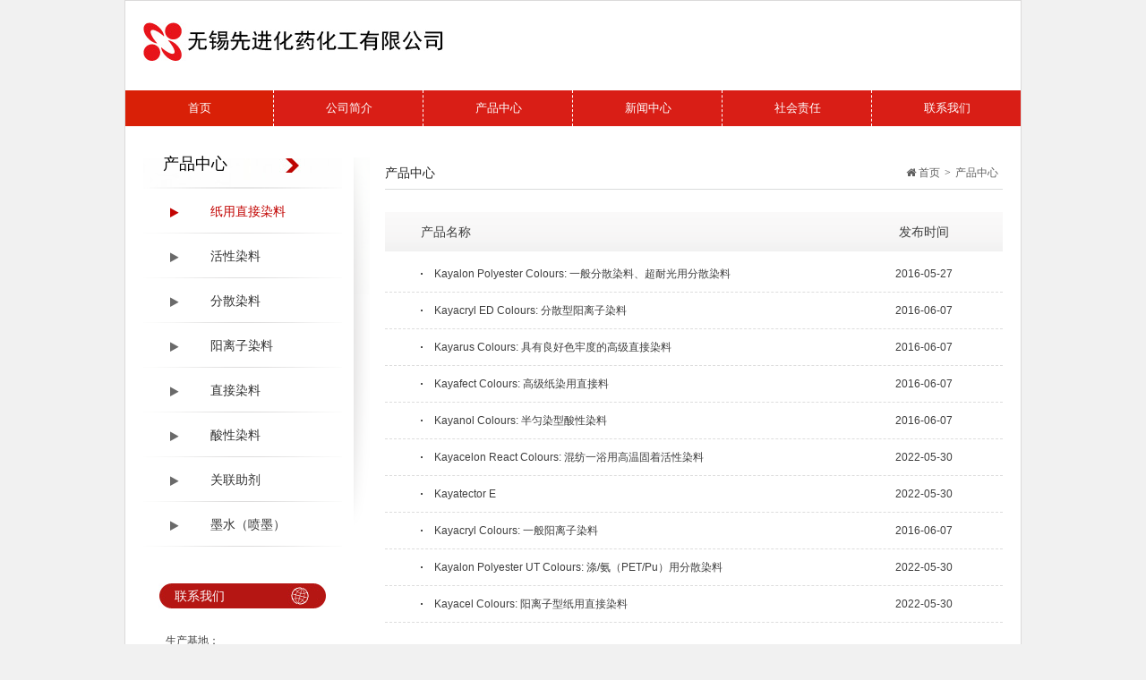

--- FILE ---
content_type: text/html; charset=utf-8
request_url: http://wac96.com/product.aspx
body_size: 4288
content:

<!DOCTYPE html>
<html lang="en">
<head>

<meta charset="utf-8">
<meta http-equiv="X-UA-Compatible" content="IE=EmulateIE7, IE=9">
<meta name="renderer" content="webkit">
<meta http-equiv="Cache-Control" content="no-transform">
<meta http-equiv="Cache-Control" content="no-siteapp">

<title>无锡先进化药化工有限公司欢迎您</title>

<script src="../../cn/js/jquery-1.10.2.min.js"></script>
<script src="../../cn/js/jquery.min.js"></script>
<script src="../../cn/js/jquery.easing.1.3.js"></script>
<!--[if lt IE 9]>
<script src="../../cn/js/html5.js"></script>
<![endif]-->
<script src="../../cn/js/main.js"></script>
<script src="../../cn/js/jquery.SuperSlide.2.1.1.js"></script>
<link href="../../cn/css/reset.css" rel="stylesheet">
<link href="../../cn/css/font-awesome.min.css" rel="stylesheet">

<!--[if lte IE 7]>
<link href="../../cn/css/font-awesome-ie7.min.css" rel="stylesheet">
<![endif]-->

    <link rel="stylesheet" href="../../cn/css/layout.css">
    <link rel="stylesheet" href="../../cn/css/reset.css">
    <link rel="stylesheet" href="../../cn/css/font-awesome.min.css">
    <script src="../../cn/js/main.js"></script>
    <script>var li_id ="gn_01"</script>
    <link href="../../cn/css/inner.css" rel="stylesheet">
<script src="/sysaspx/common.js" type="text/javascript"></script>
</head>
<body>

<div class="container">
	
<div class="header">
		<div class="wrapper">
			<div class="logo">
				<a href="index.aspx"><img src="../../cn/images/logo.jpg"></a>
			</div>
			<div class="honor"></div>
			<ul class="globalnav cf">
				<li id="gn_01"><a href="index.aspx">首页</a></li>
				<li class="nav-sep"></li>
				<li id="gn_02">
				        <a href="about.aspx">公司简介</a>
          <div class="dropdown">
                       <a href="about.aspx?Cateid=74">公司介绍</a>
            <a href="about.aspx?Cateid=75">企业文化</a>
            <a href="about.aspx?Cateid=94">主要产品</a>
            <a href="about.aspx?Cateid=77">大事记</a>
            <a href="about.aspx?Cateid=93">荣誉资质</a>
            <a href="about.aspx?Cateid=76">人才招聘</a>
            <a href="about.aspx?Cateid=79">企业承诺</a>
            <a href="about.aspx?Cateid=78">组织架构</a>

          </div>



				</li>
				<li class="nav-sep"></li>
				<li id="gn_03">
                         <a href="product.aspx">产品中心</a>
          <div class="dropdown">
                      <a href="product.aspx?Cateid=98">纸用直接染料</a>
           <a href="product.aspx?Cateid=80">活性染料</a>
           <a href="product.aspx?Cateid=81">分散染料</a>
           <a href="product.aspx?Cateid=82">阳离子染料</a>
           <a href="product.aspx?Cateid=83">直接染料</a>
           <a href="product.aspx?Cateid=84">酸性染料</a>
           <a href="product.aspx?Cateid=85">关联助剂</a>
           <a href="product.aspx?Cateid=92">墨水（喷墨）</a>

          </div>


                </li>
				<li class="nav-sep"></li>
				<li id="gn_04">
                         <a href="news.aspx">新闻中心</a>
          <div class="dropdown">
                      <a href="news.aspx?Cateid=86">业内新闻</a>
           <a href="news.aspx?Cateid=87">公司新闻</a>

          </div>


                </li>
				<li class="nav-sep"></li>
				<li id="gn_05">
                         <a href="zr.aspx">社会责任</a>
          <div class="dropdown">
                     <a href="zr.aspx?Cateid=95">相关方告知书</a>
          <a href="zr.aspx?Cateid=97">公告公示</a>
          <a href="zr.aspx?Cateid=88">社会责任</a>
          <a href="zr.aspx?Cateid=96">综合应急预案演练</a>

          </div>


                </li>
				<li class="nav-sep"></li>
				<li id="gn_06">
                         <a href="contact.aspx">联系我们</a>
          <div class="dropdown">
                       <a href="contact.aspx?Cateid=89">联系方式</a>
            <a href="feedback.aspx?Cateid=90">在线留言</a>

          </div>


                </li>
			</ul>
		</div>
	</div>

	<!--<div class="sub-banner" style="background: url(../../cn/images/sub-banner1.jpg) no-repeat 50% 0;"></div>-->


	<div class="mian">
		<div class="content wrapper">
			<div class="sidebar">
		 <h2 class="overview">产品中心

</h2>

       <ul class="sidenav">
                      <li id="d_98"><a href="product.aspx?Cateid=98"><i class="fa fa-play"></i>纸用直接染料</a>
                  <ul class="level2">
                      

                  </ul>
                </li>
                <li id="d_80"><a href="product.aspx?Cateid=80"><i class="fa fa-play"></i>活性染料</a>
                  <ul class="level2">
                      

                  </ul>
                </li>
                <li id="d_81"><a href="product.aspx?Cateid=81"><i class="fa fa-play"></i>分散染料</a>
                  <ul class="level2">
                      

                  </ul>
                </li>
                <li id="d_82"><a href="product.aspx?Cateid=82"><i class="fa fa-play"></i>阳离子染料</a>
                  <ul class="level2">
                      

                  </ul>
                </li>
                <li id="d_83"><a href="product.aspx?Cateid=83"><i class="fa fa-play"></i>直接染料</a>
                  <ul class="level2">
                      

                  </ul>
                </li>
                <li id="d_84"><a href="product.aspx?Cateid=84"><i class="fa fa-play"></i>酸性染料</a>
                  <ul class="level2">
                      

                  </ul>
                </li>
                <li id="d_85"><a href="product.aspx?Cateid=85"><i class="fa fa-play"></i>关联助剂</a>
                  <ul class="level2">
                      

                  </ul>
                </li>
                <li id="d_92"><a href="product.aspx?Cateid=92"><i class="fa fa-play"></i>墨水（喷墨）</a>
                  <ul class="level2">
                      

                  </ul>
                </li>


              </ul>
              
<script>

var lm = GetQueryString("cateid");
if(lm != null) {
  if($("#d_" + lm) != null && $("#d_" + lm).length > 0) {
    $("#d_" + lm ).toggleClass('active');

    if(!$("#d_" + lm).children('ul').is(':visible')) {
      if($("#d_" + lm).children('ul').children('li').length > 0) {
       $("#d_" + lm).children('ul').slideDown(600);
      }
    }
  } else {
	 
    if($("#" + lm) != null && $("#" + lm).length > 0) {
      $("#" + lm).parent().slideDown(600);
	   $("#" + lm).parent().parent().addClass('active');
      $("#" + lm).addClass('active1');

      if($("#" + lm).children('ul').children('li').length > 0) {
        //$("#" + lm).children('ul').slideDown(600);
      }
    } else {
      if($("#l_" + lm) != null && $("#l_" + lm).length > 0) {
        $("#l_" + lm).parent().parent().parent().slideDown(600);
        $("#l_" + lm).parent().slideDown(600);
      }
    }
  }
}
else {
	 $(".sidenav >li:first").toggleClass('active');
	}
</script>


 
      

    <div class="quick">
					<div class="quick-bd"><h2>联系我们</h2></div>
					<div class="quick-desc">
						<p>生产基地：</p>
						<p>无锡先进化药化工有限公司</p>
						<p>总机：0510-83782495</p>
						<p>管理部：0510-83781542</p>
						<p>地址：无锡市锡山区锡北镇八士新坝村新达路1号</p>
						<p>销售公司：</p>
						<p>上海化耀国际贸易有限公司</p>
						<p>销售电话：021-52581700</p>
                              


					</div>
				</div>
			</div>


			<div class="right-block">

				<div class="breadcrumb-bar cf">
                         <h2>产品中心

</h2>
                    <ol class="breadcrumb">
                        <li class="bc-home"> <a href="index.aspx"> <i class="fa fa-home"></i> 首页 </a> </li>
                       
           <li class="bc-arr">></li>
                        <li> <a href="product.aspx">产品中心</a> </li>



                    </ol>
                </div>

                <div class="inner-cont">
                	<div class="pro-hd">
                     <span class="name">产品名称</span>
                     <span class="time">发布时间</span>
                    </div>

                    <ul class="pro-list">
                                                     <li>
                            <span class="time">2016-05-27</span>
                            <a href="proshow.aspx?Cateid=81&productsid=6" data="0"><span>Kayalon Polyester Colours: 一般分散染料、超耐光用分散染料</span></a>
                        </li>
                <li>
                            <span class="time">2016-06-07</span>
                            <a href="proshow.aspx?Cateid=82&productsid=27" data="0"><span>Kayacryl ED Colours: 分散型阳离子染料</span></a>
                        </li>
                <li>
                            <span class="time">2016-06-07</span>
                            <a href="proshow.aspx?Cateid=83&productsid=29" data="0"><span>Kayarus Colours: 具有良好色牢度的高级直接染料</span></a>
                        </li>
                <li>
                            <span class="time">2016-06-07</span>
                            <a href="proshow.aspx?Cateid=98&productsid=30" data="0"><span>Kayafect Colours: 高级纸染用直接料</span></a>
                        </li>
                <li>
                            <span class="time">2016-06-07</span>
                            <a href="proshow.aspx?Cateid=84&productsid=31" data="0"><span>Kayanol Colours: 半匀染型酸性染料</span></a>
                        </li>
                <li>
                            <span class="time">2022-05-30</span>
                            <a href="proshow.aspx?Cateid=80&productsid=44" data="0"><span>Kayacelon React Colours: 混纺一浴用高温固着活性染料</span></a>
                        </li>
                <li>
                            <span class="time">2022-05-30</span>
                            <a href="proshow.aspx?Cateid=85&productsid=48" data="0"><span>Kayatector E</span></a>
                        </li>
                <li>
                            <span class="time">2016-06-07</span>
                            <a href="proshow.aspx?Cateid=82&productsid=28" data="0"><span>Kayacryl Colours: 一般阳离子染料</span></a>
                        </li>
                <li>
                            <span class="time">2022-05-30</span>
                            <a href="proshow.aspx?Cateid=81&productsid=37" data="0"><span>Kayalon Polyester UT Colours: 涤/氨（PET/Pu）用分散染料</span></a>
                        </li>
                <li>
                            <span class="time">2022-05-30</span>
                            <a href="proshow.aspx?Cateid=98&productsid=40" data="0"><span>Kayacel Colours: 阳离子型纸用直接染料</span></a>
                        </li>
<span id='DcmsPage_PageInfo' style='display:none;'>3|29</span>

        
                        
                    </ul>

                	<div id="dcms_pager" >
  <div class=pages><a class=pgnext>first</a><a class=pgnext>prev</a><a>1</a><a>2</a><a>3</a><a>4</a><a class="page-number pgcurrent">5</a><a>6</a><a>7</a><a>8</a><a>9</a><a class=pgnext>next</a><a class=pgnext>last</a></div>
</div>
<script>renderDcmsPager('|<','<<','>>','>|');</script>

<script>
$(function(){
		   $(".pro-list a").each(function(i,o){
									  if($(o).attr("data")=="1"){
										   $(o).append("<i class=\"pro-ico\"></i>");
										  }
									  });
		   })
</script>
                </div>
			</div>

		</div>
	</div>


<div class="foot">
		<div class="foot-r">
		     <span>友情链接:</span>
		     <a href="http://www.nipponkayaku.co.jp/index.html" target="_black"><img src="../../cn/images/link-1.png" alt=""></a>
		     <a href="http://www.kayakuwx.com/cn/" target="_black"><img src="../../cn/images/link-2.png" alt=""></a>
			 <a href="http://www.kayaku-sha.com/ " target="_blank"><img src="../../cn/images/link-3.jpg"  alt=""/></a>
		</div>
		<div class="foot-l"><p style="padding-top: 10px;">
    COPYRIGHT @ 2016 无锡先进化药化工有限公司 &nbsp;Allrights Reserved.
</p>
<p>
    <a target="_blank" href="http://www.beian.gov.cn/portal/registerSystemInfo?recordcode=32020502000437" style="display:inline-block;text-decoration:none;height:20px;line-height:20px;"><img src="http://www.beian.gov.cn/img/ghs.png" style="float:left;"/>苏公网安备 32020502000437号</a>
</p><script id="jsgovicon" src="http://odr.jsdsgsxt.gov.cn:8081/mbm/app/main/electronic/js/govicon.js?siteId=4736289d414b45c7ab21a3d8bbd22af2&amp;width=32&amp;height=45&amp;type=1" type="text/javascript" charset="utf-8"></script>
<p style="text-align: center;">
    <a href="http://www.beian.miit.gov.cn" target="_blank">苏ICP备11042700号-1</a>
</p>


</div>
	
</div>


</div>

--- FILE ---
content_type: text/css
request_url: http://wac96.com/cn/css/reset.css
body_size: 1504
content:
@charset "UTF-8";
/* ==========================================================================
   Base
   ========================================================================== */
a { text-decoration: none; }
a:focus { outline: thin dotted; }
a:active, a:hover { outline: 0; }
body, ul, ol, dl, dd, h1, h2, h3, h4, h5, h6, p, form { margin: 0; }
button,fieldset { padding: 0; margin: 0; }
ul, ol { padding-left: 0; list-style: none; }
h1, h2, h3, h4, h5, h6 { font-size: 100%; }
img { border: 0; vertical-align: middle; }
table { border-collapse: collapse; border-spacing: 0; width: 100%; }
em, i { font-style: normal; }
/* ==========================================================================
   Typography
   ========================================================================== */
abbr[title] { border-bottom: 1px dotted; }
dfn { font-style: italic; }
hr { -moz-box-sizing: content-box; box-sizing: content-box; height: 0; }
mark { background: #ff0; color: #000; }
code, kbd, pre, samp { font-family: monospace, serif; font-size: 1em; }
pre { white-space: pre-wrap; }
q { quotes: "\201C" "\201D" "\2018" "\2019"; }
small { font-size: 100%; }
sub, sup { font-size: 75%; line-height: 0; position: relative; vertical-align: baseline; }
sup { top: -0.5em; }
sub { bottom: -0.25em; }
/* ==========================================================================
   html5
   ========================================================================== */
article, aside, details, figcaption, figure, footer, header, hgroup, main, nav, section, summary { display: block; }
audio, canvas, video { display: inline-block; }
audio:not([controls]) { display: none; height: 0; }
[hidden] {
display: none;
}
/* ==========================================================================
   Forms
   ========================================================================== */
button, html input[type="button"], /* 1 */ input[type="reset"], input[type="submit"] { -webkit-appearance: button; /* 2 */ cursor: pointer; /* 3 */ }
legend { display: none; }
fieldset { border: 0 none; }
/* imgArea */
.imgArea { float: left; }
.txtArea { overflow: hidden; *zoom:1;
}
.txtArea .desc { display: -webkit-box;/*  -webkit-line-clamp: 3; */ -webkit-box-orient: vertical; word-break: break-all; overflow: hidden; }
/* thumbnail */
.thumbnail-wrap { display: table; table-layout: fixed; }
.thumbnail { display: table-cell; *display: block;
text-align: center; vertical-align: middle; overflow: hidden; }
.thumbnail img { max-width: 100%; max-height: 100%; _width: 100%; _height: 100%; vertical-align: middle; }
.thumbnail i { display: inline-block; width: 0; height: 100%; vertical-align: middle; }/* ie6/7下可以使用此方法兼容 */
/* ==========================================================================
   Common
   ========================================================================== */
.fl { float: left; }
.fr { float: right; }
/* clearfix */
.cf:before, .cf:after { content: ""; display: table; }
.cf:after { clear: both; }
.cf { *zoom: 1
}
.more-arr,
.bc-arr { font-family: simsun; }
[class^="icon"] {
padding-right: 5px;
}
.asterisk { color: #f00; padding: 0 6px; }
button, input, select, textarea { font-size: 100%; }
textarea { overflow: auto; vertical-align: top; }
.tal { text-align: left !important;}

.imgArea img {
    width: 100%;
    height: 100%;}

--- FILE ---
content_type: text/css
request_url: http://wac96.com/cn/css/layout.css
body_size: 1767
content:
html { font-size: 62.5%; }
a { color: #3f3f3f; }
a:hover { color: #d92007; }
body { color: #3f3f3f; font: 12px/1.7 simsun, Arial, Helvetica, sans-serif; background: #f1f1f1;  }


.container{width: 1000px;margin-right: auto;margin-left: auto;background: #fff;border: 1px solid #dbdada;}

/*----------header------------------*/
.header{width: 1000px;height:140px;}
.header .wrapper{position: relative;height: 140px}

.wrapper:after,
.row:after { content: ""; display: table; clear: both; }
.logo{position: absolute;padding:24px 0 0 20px; }
.honor{position: absolute; top:18px;right: 20px}

.globalnav{position:absolute;bottom: 0;background-color: #d91e16;height: 40px;width: 1000px}
.globalnav li{float: left;}
.globalnav li a{width: 165px;color:#fff;font-size: 13px;line-height: 40px;display: block;text-align: center}

.globalnav .active,
.globalnav li .active1 { color: #fff; background-color: #d92007; }
.globalnav .active a { color: #fff; }
.globalnav .dropdown { position: absolute; z-index: 99; background-color: #d92007; background-color: rgba(198,29,6,.9); display: none; -webkit-box-shadow: 1px 1px 5px rgba(0,0,0,.12); -moz-box-shadow: 1px 1px 5px rgba(0,0,0,.12); box-shadow: 1px 1px 5px rgba(0,0,0,.12); }
.globalnav .dropdown a { white-space: nowrap; line-height: 30px; color: #fff; padding-top: 0; padding-bottom: 0; }
.globalnav .dropdown a:hover { color: #fff; background: #c61d06; }

.globalnav .nav-sep { width: 1px; height: 40px; border-left: 1px dashed #fff }

/*-------------------banner-------------------*/
.banner{width: 1000px;overflow: hidden;height:380px;position: relative; margin: 0 auto;}
.banner .bd{display: inline-block;zoom:1;}
.banner .bd li a{position: absolute;left: 0;top: 0;overflow: hidden;height: 380px;width: 100%;background-position: 50% 50%;background-repeat: no-repeat;background-size: cover;}
.banner .hd{position: absolute;width: 100%;text-align: center;bottom: 20px }
.banner .hd ul { display: inline-block; *display:inline;zoom: 1 }
.banner .hd li{float: left;cursor: pointer;width: 15px;height: 15px;overflow: hidden;margin: 0 7px;border-radius: 50%;box-shadow: 2px 2px 3px rgba(0,0,0,.5);background: #fff;}
.banner .hd .on,
.banner .hd li:hover { background: #d92007; }
.banner .hd .on b,
.banner .hd li:hover b { -webkit-transform: scale(0); -moz-transform: scale(0); transform: scale(0); }


/*----------------------mian-----------------*/
.mod {padding: 30px 25px 45px 25px}
.mod-news{float: left;width: 325px;padding-right: 18px}
.mod-hd{height:40px;line-height: 40px;margin-bottom: 10px;overflow: hidden; }
.mod-hd h2{background: url(../images/i-pipe.jpg) no-repeat 0;padding-left: 20px;font-weight: 300}
.mod-hd h2 a{font-size: 18px}
.mod-bd .latest{margin-bottom: 15px}
.mod-bd .latest .imgArea{width: 135px;height: 95px}
.mod-bd .latest .txtArea{padding-left: 15px}
.mod-bd .latest .txtArea h3{font-size: 12px;font-weight:bold;margin-bottom: 10px}
.mod-bd .latest .txtArea h3 a{color: #da0b03}
.new-list li{padding-left: 10px;line-height: 30px}
.new-list li .fa{padding-right: 8px}
.new-list li span{float: right;}


.mod-about{float: left;padding-left: 32px;padding-right: 18px;width: 300px;overflow: hidden;background: url(../images/line-pic.png) no-repeat 0 10px;}
.mod-about .mod-bd .pic{display: block;margin-bottom: 15px}
.mod-about .mod-bd .desc{line-height: 30px}

.mod-contact{float: left;padding-left: 32px;overflow: hidden;width: 225px;background: url(../images/line-pic.png) no-repeat 0 10px;}
.mod-contact .mod-bd .number {margin-top: 15px;padding-bottom: 15px;height: 28px;border-bottom: 1px solid #e3e3e3;position: relative;}
.mod-contact .mod-bd .number i{ width:26px; height: 26px;left: 5px;position: absolute;background: url(../images/phone-pic.jpg);}
.mod-contact .mod-bd .number span{font-size: 24px;float: right; line-height: 26px}
.mod-contact .mod-bd .desc{line-height: 30px;margin-top: 13px}


.pro{padding:0 24px;height: 105px;}
.pro .mod-pro{background: url(../images/pro-bg.jpg) no-repeat;height: 105px;padding: 10px 20px;position: relative;}
.mod-pro .list{float: left;padding-right: 20px;width: 340px}
.mod-pro .list ul li{position: relative;height: 40px}
.mod-pro .list ul li a{line-height: 40px} 
 .mod-pro .list ul li a span{background: url(../images/point-pic.png) no-repeat 0;padding-left: 10px}
.mod-pro .list ul li a .pro-ico{background: url(../images/pro-ico.png) no-repeat;margin-left: 15px;width: 20px; height: 10px;position: absolute;top:6px}
.mod-pro .pro-more{right: 45px;top: 35px;display: block;position: absolute;}



/*-----------foot--------------*/
.foot{padding:0 24px;height: 70px;border-top: 3px solid #d7120a;margin-top: 40px}
.foot-l{ }
.foot-r{float: right; padding-top: 20px;}

.foot-r span{font-weight:bold}
.foot-r a{display:inline-block;margin:0 5px}

--- FILE ---
content_type: text/css
request_url: http://wac96.com/cn/css/inner.css
body_size: 1754
content:
.sub-banner { height: 200px; }

.mian{padding-top: 15px}
.content{padding-top: 0}
.sidebar{float: left; width:255px;padding-left: 20px;background: url(../images/right-bg.png) no-repeat 255px 20px;}
.overview{color:#020202;font-weight: 300;font-size: 18px; font-family: simsun; line-height: 55px;height: 55px;padding-left: 22px;background: url(../../cn/images/ov-gb.jpg) no-repeat 0 21px;}

.sidenav li{position: relative;background: url(../images/sidenav-bg.png) no-repeat 0 49px;}
.sidenav li a{ display: block;padding:15px 30px 15px 75px; color: #333333;font-size: 14px;line-height: 20px;}
.sidenav li .fa { position: absolute; right: 20px; top: 15px; line-height: 20px; color: #b9b9b9; }
i.fa.fa-play{position: absolute;line-height: 20px;top: 17px;left: 30px;font-size: 12px}
.sidenav li .fa { position: absolute; right: 20px; top: 17px; line-height: 20px; color: #6a6a6a; }

.sidenav li:hover,.sidenav .active { }
.sidenav li a:hover,
.sidenav .active a,
.sidenav li a:hover .fa,
.sidenav .active .fa { color: #C20503; }



.quick{margin: 40px 0 0}
.quick-bd{background: url(../images/sb-pic.jpg) no-repeat 50% ;width: 220px;height: 30px;margin-bottom: 20px}
.quick-bd h2{font-size: 14px ;line-height: 30px;padding-left: 35px;color: #fff;font-weight: 300}
.quick-desc{line-height: 30px;padding-left: 25px}

/*right-block*/
.right-block{float: right;width: 690px;padding-right: 20px;}
.breadcrumb-bar{line-height: 35px;height: 35px;overflow: hidden;border-bottom: 1px solid #dadbdb;margin-top: 20px}
.breadcrumb-bar h2{float: left;font-size: 14px;color: #202020;font-weight: 300;}

.breadcrumb{float: right;}
.breadcrumb li {float: left;padding-right: 5px}
.breadcrumb li a{color: #5f5f5f}
.inner-cont{margin: 25px 0 0}

/*------------------news-------------*/
.latest {padding-bottom: 40px;border-bottom: 1px solid #ddd;margin-bottom: 3px}
.latest .imgArea{width: 186px;height: 120px;box-shadow: 1px 1px 3px rgba(0,0,0,.2);margin-right: 26px;padding: 5px}
.latest .txtArea{padding-top: 8px}
.latest .txtArea h3 a{font-weight: 300;font-size: 12px;}
.latest .txtArea h3 span{font-weight: 300;float: right;line-height: 20px;display: block;background-color: #b51613;color: #fff;padding: 0 18px}
.latest .txtArea .desc{padding-top: 15px}

.news-list li{padding: 0 10px;line-height: 40px;border-bottom: 1px dashed #ddd}
.news-list li span{float: right;}
.dcms_pager {margin-top: 40px;}
.dcms_pager .pager{text-align: center;}
.dcms_pager .pager a{display: inline-block;padding:0 7px;margin: 0 5px;background: #e8e8e8;color: #5e5e5e;line-height: 20px;height: 20px}
.dcms_pager .pager .pgcurrent{color:#fff;background: #b51613;cursor: default;}
.dcms_pager .pager .pgempty{cursor: not-allowed}
#dcms_pager {margin-top: 40px;}
#dcms_pager .pages {border:none;text-transform:uppercase;font-size:12px;margin:10px 0 10px 0;padding:0;height:20px;clear:both;text-align:center;}
#dcms_pager .pages a {;text-decoration:none;margin:0 10px 0 0;padding:2px 8px;font-size:12px;height:16px;line-height:16px;color: #5e5e5e;background: #e8e8e8;}
#dcms_pager .pages a:hover {}
#dcms_pager .pages .pgempty {color: #5e5e5e;}
#dcms_pager .pages .pgcurrent {color:#fff;background-color:#b51613;}

/*--------------roduct-----------*/
.pro-hd{width: 690px;height: 44px;background: url(../images/pro-hd.png) no-repeat;margin-bottom: 5px}
.pro-hd span{font-size: 14px;font-weight: 300;height: 44px;line-height: 44px}
.pro-hd .name{padding-left: 40px;float: left;}
.pro-hd .time{padding-right: 60px;float: right;}
.pro-list li{line-height: 40px;border-bottom: 1px dashed #ddd;padding: 0 56px 0 40px;height: 40px;position: relative;}
.pro-list li .time{float: right;}
.pro-list li a span{background:url(../images/point-pic.png) no-repeat 0 50%; padding-left: 15px}
.pro-list li a .pro-ico{    background: url(../images/pro-ico.png) no-repeat;margin-left: 15px;width: 20px;height: 10px;position: absolute;top: 6px;} 


.newsh{width:100%;text-align: center;}
.newtitle {font: 18px simsun; padding-bottom: 15px;color:#C20503;}
.newsh_cn {padding:20px 0;}
.newsh_cn p{text-indent:20px; font: 14px/24px simsun;margin-top: 15px;}
.newsh .byline{height:32px;color:#999; line-height:32px;border-top:1px solid #e9e9e9;border-bottom:1px solid #e9e9e9; }
.newsh .byline span{margin-right:20px;}
.toolbar{padding:30px 20px 20px 20px; border-top:1px solid #d8d8d8; position:relative;font: 12px/24px simsun; margin-top:20px;}
.fhshare{padding-top:40px; position: absolute; right: 0; top:0px;}
.fhshare a{border:1px solid #C20503;padding:9px 30px;color:#C20503;}
.fhshare a:hover{background: #C20503;color:#fff;}

--- FILE ---
content_type: application/javascript
request_url: http://wac96.com/sysaspx/common.js
body_size: 5850
content:
Array.prototype.indexOf = function (val) {
    for (var i = 0; i < this.length; i++) {
        if (this[i] == val) return i;
    }
    return -1;
};
Array.prototype.remove = function (val) {
    var index = this.indexOf(val);
    if (index > -1) {
        this.splice(index, 1);
    }
    return this;
};
function changeTwoDecimal(x) {
    var f_x = parseFloat(x);
    if (isNaN(f_x)) {
        alert('function:changeTwoDecimal->parameter error');
        return false;
    }
    var f_x = Math.round(x * 100) / 100;
    var s_x = f_x.toString();
    var pos_decimal = s_x.indexOf('.');
    if (pos_decimal < 0) {
        pos_decimal = s_x.length;
        s_x += '.';
    }
    while (s_x.length <= pos_decimal + 2) {
        s_x += '0';
    }
    return s_x;
}
//浮点数加法运算   
function FloatAdd(arg1, arg2) {
    var r1, r2, m;
    try { r1 = arg1.toString().split(".")[1].length } catch (e) { r1 = 0 }
    try { r2 = arg2.toString().split(".")[1].length } catch (e) { r2 = 0 }
    m = Math.pow(10, Math.max(r1, r2))
    return (arg1 * m + arg2 * m) / m
}

//浮点数减法运算   
function FloatSub(arg1, arg2) {
    var r1, r2, m, n;
    try { r1 = arg1.toString().split(".")[1].length } catch (e) { r1 = 0 }
    try { r2 = arg2.toString().split(".")[1].length } catch (e) { r2 = 0 }
    m = Math.pow(10, Math.max(r1, r2));
    //动态控制精度长度   
    n = (r1 >= r2) ? r1 : r2;
    return ((arg1 * m - arg2 * m) / m).toFixed(n);
}

//浮点数乘法运算   
function FloatMul(arg1, arg2) {
    var m = 0, s1 = arg1.toString(), s2 = arg2.toString();
    try { m += s1.split(".")[1].length } catch (e) { }
    try { m += s2.split(".")[1].length } catch (e) { }
    return Number(s1.replace(".", "")) * Number(s2.replace(".", "")) / Math.pow(10, m)
}


//浮点数除法运算   
function FloatDiv(arg1, arg2) {
    var t1 = 0, t2 = 0, r1, r2;
    try { t1 = arg1.toString().split(".")[1].length } catch (e) { }
    try { t2 = arg2.toString().split(".")[1].length } catch (e) { }
    with (Math) {
        r1 = Number(arg1.toString().replace(".", ""))
        r2 = Number(arg2.toString().replace(".", ""))
        return (r1 / r2) * pow(10, t2 - t1);
    }
}

//存cookie
function setCookie(name, value)
{
	expires = new Date();
	expires.setTime(expires.getTime() + (1000 * 86400 * 365));
	document.cookie = name + "=" + value + "; expires=" + expires.toGMTString() + "; path=/";
}
//删除cookies
function deleteCookie(name, path, domain){
    if (GetCookie(name))
        document.cookie = name + "=" + ((path) ? "; path=" + path : "") + ((domain) ? "; domain=" + domain : "") + "; expires=Thu, 01-Jan-70 00:00:01 GMT";
}
//取cookies函数   
function getCookie(name)     
{
    var arr = document.cookie.match(new RegExp("(^| )"+name+"=([^;]*)(;|$)"));
     if(arr != null) return unescape(arr[2]); return null;
}
//取对象
function get(id){
	return document.getElementById(id);
}
//取Url参数
function GetQueryString(name)
{    
	var reg=new RegExp("(^|&)"+name+"=([^&]*)(&|$)","i");
	var r=window.location.search.substr(1).match(reg);
	if(r!=null)
	{
		return unescape(r[2])
	}
	return null;     
}
//判断该对象是否存在
function ChkObjectIsExists(id)
{
    try
    {
        var iframeList = document.getElementById(id);
        if(iframeList == null|| iframeList == "undefined")
        {
            return false;
        }
        return true;
    }
    catch(e)
    {
        return false;
    }
}
//实现js版的endWith
String.prototype.endWith=function(str){
    if(str==null||str==""||this.length==0||str.length>this.length){
          return false;
    }
    if(this.substring(this.length-str.length)==str){
          return true;
    }else{
          return false;
    }
    return true;
}
//实现js版的startWith
String.prototype.startWith=function(str){
    if(str==null||str==""||this.length==0||str.length>this.length) {
        return false;
    }
    if(this.substr(0,str.length)==str) {
        return true;
    }else{
        return false;
    }
    return true;
}
//替换所有
String.prototype.ReplaceAll = function(searchArray, replaceArray )
{
	var replaced = this ;

	for ( var i = 0 ; i < searchArray.length ; i++ )
	{
		replaced = replaced.replace( searchArray[i], replaceArray[i] ) ;
	}

	return replaced ;
}
//去除所有html标签
String.prototype.RemoveHtml = function()
{
        return this.replace(/(<[^>]*>)/g, "").replace(/(<[^>]*>)/g, "");
}
//去除左边的空格
String.prototype.LTrim = function()
{
        return this.replace(/(^\s*)/g, "");
}
//去除右边的空格
String.prototype.Rtrim = function()
{
        return this.replace(/(\s*$)/g, "");
}
//去除前后空格
String.prototype.Trim = function()
{
        return this.replace(/(^\s*)|(\s*$)/g, "");
}
//去除所有空格
String.prototype.TrimAllBlank = function()
{
        return this.replace(/\s*/g,'');
}
// 校验手机号码
String.prototype.isMobile = function() {
 var patrn = /^0?1((3[0-9]{1})|(59)){1}[0-9]{8}$/;
 return patrn.test(this);
};
// 校验电话号码
String.prototype.isPhone = function() {
 var patrn = /^(0[\d]{2,3}-)?\d{6,8}(-\d{3,4})?$/;
 return patrn.test(this);
};
// 校验URL地址
String.prototype.isUrl = function() {
 var patrn = /^http[s]?:\/\/[\w-]+(\.[\w-]+)+([\w-\.\/?%&=]*)?$/;
 return patrn.test(this);
};
// 校验电邮地址
String.prototype.isEmail = function() {
 var patrn = /^[\w-]+@[\w-]+(\.[\w-]+)+$/;
 return patrn.test(this);
};
// 校验邮编
String.prototype.isZipCode = function() {
 var patrn = /^\d{6}$/;
 return patrn.test(this);
};
//得到左边的字符串
String.prototype.Left = function(len)
{
        if(isNaN(len)||len==null)
        {
                len = this.length;
        }
        else
        {
                if(parseInt(len)<0||parseInt(len)>this.length)
                {
                        len = this.length;
                }
        }
        return this.substr(0,len);
}
//得到右边的字符串
String.prototype.Right = function(len)
{
        if(isNaN(len)||len==null)
        {
                len = this.length;
        }
        else
        {
                if(parseInt(len)<0||parseInt(len)>this.length)
                {
                        len = this.length;
                }
        }
        return this.substring(this.length-len,this.length);
}
//得到中间的字符串,注意从0开始
String.prototype.Mid = function(start,len)
{
        return this.substr(start,len);
}
//在字符串里查找另一字符串:位置从0开始
String.prototype.InStr = function(str)
{
        if(str==null)
        {
                str = "";
        }
        return this.indexOf(str);
}
//在字符串里反向查找另一字符串:位置0开始
String.prototype.InStrRev = function(str)
{
        if(str==null)
        {
                str = "";
        }
        return this.lastIndexOf(str);
}
//是否是有汉字
String.prototype.existChinese = function()
{
        //[\u4E00-\u9FA5]為漢字﹐[\uFE30-\uFFA0]為全角符號
        return /^[\x00-\xff]*$/.test(this);
}
//转换成全角
String.prototype.toCase = function()
{
        var tmp = "";
        for(var i=0;i<this.length;i++)
        {
                if(this.charCodeAt(i)>0&&this.charCodeAt(i)<255)
                {
                        tmp += String.fromCharCode(this.charCodeAt(i)+65248);
                }
                else
                {
                        tmp += String.fromCharCode(this.charCodeAt(i));
                }
        }
        return tmp
}
//对字符串进行Html编码
String.prototype.toHtmlEncode = function()
{
        var str = this;
        str=str.replace(/&/g,"&amp;");
        str=str.replace(/</g,"&lt;");
        str=str.replace(/>/g,"&gt;");
        str=str.replace(/\'/g,"&apos;");
        str=str.replace(/\"/g,"&quot;");
        str=str.replace(/\n/g,"<br>");
        str=str.replace(/\ /g,"&nbsp;");
        str=str.replace(/\t/g,"&nbsp;&nbsp;&nbsp;&nbsp;");
        return str;
}
//转换成日期
String.prototype.toDate = function()
{
	try
	{
			return new Date(this.replace(/-/g, "\/"));
	}
	catch(e)
	{
			return new Date();
	}
}
//格式化时间eg:format="yyyy-MM-dd hh:mm:ss"
String.prototype.format = function(format){
	var thisDate=this.toDate();
	var o = {  
	   "M+" :thisDate.getMonth() + 1,
	   "d+" :thisDate.getDate(),
	   "h+" :thisDate.getHours(),
	   "m+" :thisDate.getMinutes(),
	   "s+" :thisDate.getSeconds(),
	   "q+" :Math.floor((thisDate.getMonth() + 3) / 3),
	   "S" :thisDate.getMilliseconds()
   }
   if (/(y+)/.test(format)) {
	   format = format.replace(RegExp.$1, (thisDate.getFullYear() + "")
			   .substr(4 - RegExp.$1.length));
   }
   for (var k in o) {
	   if (new RegExp("(" + k + ")").test(format)) {
		   format = format.replace(RegExp.$1, RegExp.$1.length == 1 ? o[k]
				   : ("00" + o[k]).substr(("" + o[k]).length)); 
	   }
   }
   return format;
}
//渲染分页
function renderDcmsPager(first,prev,next,last)
{
	var TotalPage=0;
	if(!isNaN(getCookie("TotalPage")))
	{
		TotalPage=parseInt(getCookie("TotalPage"));
	}
	var CurrentPage=1;
	if(isNaN(GetQueryString("page")))
	{
		CurrentPage=1;
	}
	else
	{
		CurrentPage=GetQueryString("page");
	}
	if(CurrentPage>TotalPage)
	{
		CurrentPage=TotalPage;
	}
	if(CurrentPage<=0)
	{
		CurrentPage=1;
	}
	CurrentPage=parseInt(CurrentPage);
	var PageName="/";
	var urlsplitArr=window.location.href.split("/");
	var urlsplitArrLen=urlsplitArr.length;
	if(urlsplitArrLen>3)
	{
		PageName=urlsplitArr[urlsplitArrLen-1];
	}
	PageName=PageName.replace(/page=(-*)(\d+)/i,"");
	if(PageName.indexOf('?')>=0)
	{
		if(PageName.endWith("&")||PageName.endWith("?"))
		{
			PageName=PageName+"page=";
		}
		else
		{
			PageName=PageName+"&page=";
		}
	}
	else
	{
		PageName=PageName+"?page=";
	}
	
	var dcmspager="<div class=pages>\n";
	var startpager="<a class=pgNext href=\""+PageName+"1\">"+first+"</a>\n<a class=pgNext href=\""+PageName+(CurrentPage-1)+"\">"+prev+"</a>\n";
	if(CurrentPage==1)
	{
		startpager="<a class=\"pgnext pgempty\">"+first+"</li>\n<a class=\"pgnext pgempty\">"+prev+"</a>\n";
	}
	dcmspager=dcmspager+startpager;
	var beginI=1;
	if(CurrentPage>5&&TotalPage>9)
	{
		beginI=CurrentPage-4;
	}
	var loopi=0;
	for(var i=beginI;i<=TotalPage;i++)
	{
		if(i==CurrentPage)
		{
			dcmspager=dcmspager+"<a class=\"pgcurrent\">"+i+"</a>";
		}
		else
		{
			dcmspager=dcmspager+"<a href=\""+PageName+i+"\">"+i+"</a>";
		}
		loopi++;
		if(loopi==9) break;
	}
	
	var endpager="<a class=pgNext href=\""+PageName+(CurrentPage+1)+"\">"+next+"</a>\n<a class=pgNext href=\""+PageName+TotalPage+"\">"+last+"</a>\n";
	//alert(parseInt(TotalPage));
	if(CurrentPage>=TotalPage)
	{
		endpager="<a class=\"pgnext pgempty\">"+next+"</a>\n<a class=\"pgnext pgempty\">"+last+"</a>\n";
	}
	dcmspager=dcmspager+endpager;
	dcmspager=dcmspager+"</div>";
	get("dcms_pager").innerHTML=dcmspager;
}

//豪华版渲染分页
function renderDcmsPager2(first,prev,next,last)
{
	var TotalPage=0;
	
	
	if(!isNaN(getCookie("TotalPage")))
	{
		TotalPage=parseInt(getCookie("TotalPage"));
	}
	var TotalRecord;
	if(!isNaN(getCookie("TotalRecord")))
	{
		TotalRecord=parseInt(getCookie("TotalRecord"));
	}
	var CurrentPage=1;
	if(isNaN(GetQueryString("page")))
	{
		CurrentPage=1;
	}
	else
	{
		CurrentPage=GetQueryString("page");
	}
	if(CurrentPage>TotalPage)
	{
		CurrentPage=TotalPage;
	}
	if(CurrentPage<=0)
	{
		CurrentPage=1;
	}
	CurrentPage=parseInt(CurrentPage);
	var PageName="/";
	var urlsplitArr=window.location.href.split("/");
	var urlsplitArrLen=urlsplitArr.length;
	if(urlsplitArrLen>3)
	{
		PageName=urlsplitArr[urlsplitArrLen-1];
	}
	PageName=PageName.replace(/page=(-*)(\d+)/i,"");
	if(PageName.indexOf('?')>=0)
	{
		if(PageName.endWith("&")||PageName.endWith("?"))
		{
			PageName=PageName+"page=";
		}
		else
		{
			PageName=PageName+"&page=";
		}
	}
	else
	{
		PageName=PageName+"?page=";
	}
	
	var dcmspager="<div class=pages>\n";
	
	dcmspager=dcmspager+"共有："+TotalRecord+"条&nbsp;&nbsp;&nbsp;&nbsp;&nbsp;";
	var startpager="<a class=pgNext href=\""+PageName+"1\">"+first+"</a>\n<a class=pgNext href=\""+PageName+(CurrentPage-1)+"\">"+prev+"</a>\n";
	if(CurrentPage==1)
	{
		startpager="<a class=\"pgnext pgempty\">"+first+"</li>\n<a class=\"pgnext pgempty\">"+prev+"</a>\n";
	}
	dcmspager=dcmspager+startpager;
	var beginI=1;
	if(CurrentPage>5&&TotalPage>9)
	{
		beginI=CurrentPage-4;
	}
	var loopi=0;
	for(var i=beginI;i<=TotalPage;i++)
 	{
		if(i==CurrentPage)
		{
		dcmspager=dcmspager+"<a class=\"pgcurrent\">"+i+"</a>";
		}
		else
  	{
			dcmspager=dcmspager+"<a href=\""+PageName+i+"\">"+i+"</a>";
		}
		loopi++;
		if(loopi==9) break;
	  }
	
	var endpager="<a class=pgNext href=\""+PageName+(CurrentPage+1)+"\">"+next+"</a>\n<a class=pgNext href=\""+PageName+TotalPage+"\">"+last+"</a>\n";
	//alert(parseInt(TotalPage));
	if(CurrentPage>=TotalPage)
	{
		endpager="<a class=\"pgnext pgempty\">"+next+"</a>\n<a class=\"pgnext pgempty\">"+last+"</a>\n";
	}
	dcmspager=dcmspager+endpager;
	
	dcmspager=dcmspager+"页次:"+CurrentPage+"/"+TotalPage+"页";
	
	//dcmspager=dcmspager+"<select onchange='location.href=\""+PageName+"this.value\"'>";
	dcmspager=dcmspager+"<select onchange='location.href=\""+PageName+"\"+this.value'>";
	for(var i=beginI;i<=TotalPage;i++)
	{
         if(i==CurrentPage)
		 {
     	 dcmspager=dcmspager+"<option value='"+i+"' selected=\"selected\">"+i+"</option>";
     	 }
     	 else
     	 {
     	   dcmspager=dcmspager+"<option value='"+i+"'>"+i+"</option>";
     	 }
	}
	
	dcmspager=dcmspager+"</select>";
	dcmspager=dcmspager+"</div>";
	get("dcms_pager").innerHTML=dcmspager;
}
//英文豪华版渲染分页
function renderDcmsPager3(first,prev,next,last)
{
	var TotalPage=0;
	
	
	if(!isNaN(getCookie("TotalPage")))
	{
		TotalPage=parseInt(getCookie("TotalPage"));
	}
	var TotalRecord;
	if(!isNaN(getCookie("TotalRecord")))
	{
		TotalRecord=parseInt(getCookie("TotalRecord"));
	}
	var CurrentPage=1;
	if(isNaN(GetQueryString("page")))
	{
		CurrentPage=1;
	}
	else
	{
		CurrentPage=GetQueryString("page");
	}
	if(CurrentPage>TotalPage)
	{
		CurrentPage=TotalPage;
	}
	if(CurrentPage<=0)
	{
		CurrentPage=1;
	}
	CurrentPage=parseInt(CurrentPage);
	var PageName="/";
	var urlsplitArr=window.location.href.split("/");
	var urlsplitArrLen=urlsplitArr.length;
	if(urlsplitArrLen>3)
	{
		PageName=urlsplitArr[urlsplitArrLen-1];
	}
	PageName=PageName.replace(/page=(-*)(\d+)/i,"");
	if(PageName.indexOf('?')>=0)
	{
		if(PageName.endWith("&")||PageName.endWith("?"))
		{
			PageName=PageName+"page=";
		}
		else
		{
			PageName=PageName+"&page=";
		}
	}
	else
	{
		PageName=PageName+"?page=";
	}
	
	var dcmspager="<div class=pages>\n";
	
	dcmspager=dcmspager+"Total："+TotalRecord+"&nbsp;&nbsp;&nbsp;&nbsp;&nbsp;";
	var startpager="<a class=pgNext href=\""+PageName+"1\">"+first+"</a>\n<a class=pgNext href=\""+PageName+(CurrentPage-1)+"\">"+prev+"</a>\n";
	if(CurrentPage==1)
	{
		startpager="<a class=\"pgnext pgempty\">"+first+"</li>\n<a class=\"pgnext pgempty\">"+prev+"</a>\n";
	}
	dcmspager=dcmspager+startpager;
	var beginI=1;
	if(CurrentPage>5&&TotalPage>9)
	{
		beginI=CurrentPage-4;
	}
	var loopi=0;
	for(var i=beginI;i<=TotalPage;i++)
 	{
		if(i==CurrentPage)
		{
		dcmspager=dcmspager+"<a class=\"pgcurrent\">"+i+"</a>";
		}
		else
  	{
			dcmspager=dcmspager+"<a href=\""+PageName+i+"\">"+i+"</a>";
		}
		loopi++;
		if(loopi==9) break;
	  }
	
	var endpager="<a class=pgNext href=\""+PageName+(CurrentPage+1)+"\">"+next+"</a>\n<a class=pgNext href=\""+PageName+TotalPage+"\">"+last+"</a>\n";

	if(CurrentPage>=TotalPage)
	{
		endpager="<a class=\"pgnext pgempty\">"+next+"</a>\n<a class=\"pgnext pgempty\">"+last+"</a>\n";
	}
	dcmspager=dcmspager+endpager;
	
	dcmspager=dcmspager+"Page:"+CurrentPage+"/"+TotalPage;
	
	
	dcmspager=dcmspager+"<select onchange='location.href=\""+PageName+"\"+this.value'>";
	for(var i=beginI;i<=TotalPage;i++)
	{
         if(i==CurrentPage)
		 {
     	 dcmspager=dcmspager+"<option value='"+i+"' selected=\"selected\">"+i+"</option>";
     	 }
     	 else
     	 {
     	   dcmspager=dcmspager+"<option value='"+i+"'>"+i+"</option>";
     	 }
	}
	
	dcmspager=dcmspager+"</select>";
	dcmspager=dcmspager+"</div>";
	get("dcms_pager").innerHTML=dcmspager;
}
//对于内容分页的处理，先在模板上创建一个对象id="content_page"
var htmlArr;
var len=1;
function renderContentPage()
{
	var urlsplitArr=window.location.href.split("/");
	var urlsplitArrLen=urlsplitArr.length;
	if(urlsplitArrLen>3)
	{
		PageName=urlsplitArr[urlsplitArrLen-1];
	}
	PageName=PageName.replace(/page=(-*)(\d+)/i,"");
	if(PageName.indexOf('?')>=0)
	{
		if(PageName.endWith("&")||PageName.endWith("?"))
		{
			PageName=PageName+"page=";
		}
		else
		{
			PageName=PageName+"&page=";
		}
	}
	else
	{
		PageName=PageName+"?page=";
	}
	
	var CurrentPage=1;
	if(isNaN(GetQueryString("page"))||(GetQueryString("page")=="")||(GetQueryString("page")==null))
	{
		CurrentPage=1;
	}
	else
	{
		CurrentPage=GetQueryString("page");
	}
	
	var html=get("content_page").innerHTML;
	var reg = new RegExp("_ueditor_page_break_tag_", "ig");

	html = html.replace(reg, "_ueditor_page_break_tag_");
	htmlArr = html.split("_ueditor_page_break_tag_");
	
	len=htmlArr.length;
	var pageStr="<div style='text-align:center;clear:both;'>";
	if(len>1)
	{
		for(var i=1;i<=parseInt(len);i++)
		{
			//var t=i-1;
			pageStr=pageStr+" <a href='"+PageName+i+"' style='padding:8px;'>"+i+"</a> "
		}
		get("content_page").innerHTML=htmlArr[parseInt(CurrentPage)-1]+pageStr+"</div>";
	}
}
function jump(index)
{
	var len=htmlArr.length;
	var pageStr="<div style='text-align:center;clear:both;'>";
	if(len>1)
	{
		for(var i=1;i<=parseInt(len);i++)
		{
			var t=i-1;
			pageStr=pageStr+" <a href='javascript:void(0);' style='padding:8px;' onclick='jump("+t+")'>"+i+"</a> "
		}
		get("content_page").innerHTML=htmlArr[parseInt(index)]+pageStr+"</div>";
	}
}
function HtmlQueryString()
{    
	var url=window.location.href;
	if(url.indexOf("?")>=0){
		url=url.split("?")[0];
	}
	url=url.replace(/\.html/ig,"");
	if(url.indexOf("page=")>=0)
	{
		return url.split("page=")[1];
	}
	return 1;
}
//渲染分页 静态
function renderHtmlDcmsPager(first,prev,next,last)
{
	var TotalPage=1;
	if(ChkObjectIsExists("DcmsPage_PageInfo"))
	{
		var TotalPage=get("DcmsPage_PageInfo").innerHTML.split("|")[0];
	}
	if(!isNaN(TotalPage))
	{
		TotalPage=parseInt(TotalPage);
	}
	//alert(HtmlQueryString("name"));
	var CurrentPage=1;
	if(isNaN(HtmlQueryString()))
	{
		CurrentPage=1;
	}
	else
	{
		CurrentPage=HtmlQueryString();
	}
	if(CurrentPage>TotalPage)
	{
		CurrentPage=TotalPage;
	}
	if(CurrentPage<=0)
	{
		CurrentPage=1;
	}

	CurrentPage=parseInt(CurrentPage);
	var url=window.location.href;
	if(url.indexOf("?")>=0){
		url=url.split("?")[0];
	}

	
	PageName=url.replace(/\.html/ig,"");
	var PageName1=url.replace(/\.html/ig,"");
	var reg=new RegExp("(^|-|/)page=([^-]*)(-|$)","ig");
	var PageName=PageName.replace(reg,"/");
	//alert(PageName);
	if(PageName.indexOf("=")>=0)
	{
		PageName=PageName+"-";
	}
	if(PageName1.indexOf("page=")==-1)
	{
		PageName=PageName+"/";
	}
	if(PageName.indexOf("-/")>=0)
	{
		PageName=PageName.replace("-/","-");
	}
	if(PageName.indexOf("/-")>=0)
	{
		PageName=PageName.replace("/-","-");
	}
	//alert(PageName);
	var dcmspager="<div class=pages>\n";
	var startpager="<a class=pgNext href=\""+PageName+"page=1.html\">"+first+"</a>\n<a class=pgNext href=\""+PageName+"page="+(CurrentPage-1)+".html\">"+prev+"</a>\n";
	if(CurrentPage==1)
	{
		startpager="<a class=\"pgnext pgempty\">"+first+"</a>\n<a class=\"pgnext pgempty\">"+prev+"</a>\n";
	}
	dcmspager=dcmspager+startpager;
	var beginI=1;
	if(CurrentPage>5&&TotalPage>9)
	{
		beginI=CurrentPage-4;
	}
	var loopi=0;
	for(var i=beginI;i<=TotalPage;i++)
	{
		if(i==CurrentPage)
		{
			dcmspager=dcmspager+"<a class=\"pgcurrent\">"+i+"</a>";
		}
		else
		{
			dcmspager=dcmspager+"<a href=\""+PageName+"page="+i+".html\">"+i+"</a>";
		}
		loopi++;
		if(loopi==9) break;
	}
	
	var endpager="<a class=pgNext href=\""+PageName+"page="+(CurrentPage+1)+".html\">"+next+"</a>\n<a class=pgNext href=\""+PageName+"page="+TotalPage+".html\">"+last+"</a>\n";
	//alert(parseInt(TotalPage));
	if(CurrentPage>=TotalPage)
	{
		endpager="<a class=\"pgnext pgempty\">"+next+"</a>\n<a class=\"pgnext pgempty\">"+last+"</a>\n";
	}
	dcmspager=dcmspager+endpager;
	dcmspager=dcmspager+"</div>";
	get("dcms_pager").innerHTML=dcmspager;
}

--- FILE ---
content_type: application/javascript
request_url: http://wac96.com/cn/js/main.js
body_size: 390
content:

$(document).ready(function() {
	
	$('.globalnav >li').hover(

	function() {
		$(this).addClass("active");
		var current_li = $(this);
		if(!$(current_li).children('.dropdown').is(':visible')&& $('.dropdown').find('a').length>0) {
			$(current_li).find('.dropdown').slideDown(200);
		}
		
	}, function() {
		
		$(this).find('.dropdown').slideUp(100);
		$(this).removeClass("active");
		

	});
	if(li_id) {
		$("#" + li_id + " >a").addClass("active1");
	}
	

	
})
